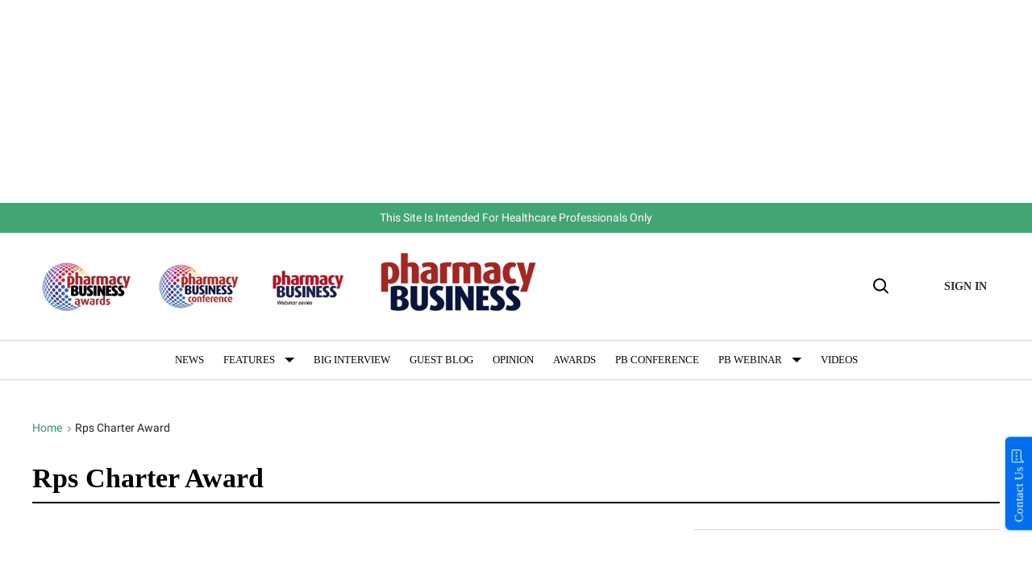

--- FILE ---
content_type: text/css
request_url: https://htlbid.com/v3/pharmacy.biz/rblbid.css
body_size: 243
content:
@media screen and (min-width:360px) and (min-height:0px){.rblad-pharmacybiz_content{min-height:250px}.rblad-pharmacybiz_infinite{min-height:280px}.rblad-pharmacybiz_infinite_small{min-height:280px}.rblad-pharmacybiz_leaderboard{min-height:50px}.rblad-pharmacybiz_content{display:flex;justify-content:center;align-items:flex-start}.rblad-pharmacybiz_infinite,.rblad-pharmacybiz_infinite_small,.rblad-pharmacybiz_leaderboard{display:flex;justify-content:center;align-items:center}}@media screen and (min-width:1024px) and (min-height:0px){.rblad-pharmacybiz_content{min-height:250px}.rblad-pharmacybiz_infinite{min-height:250px}.rblad-pharmacybiz_infinite_small{min-height:250px}.rblad-pharmacybiz_leaderboard{min-height:250px}.rblad-pharmacybiz_sidebar{min-height:600px}.rblad-pharmacybiz_sidebar_2{min-height:280px}.rblad-pharmacybiz_sidebar{display:flex;justify-content:center;align-items:flex-start}.rblad-pharmacybiz_content,.rblad-pharmacybiz_infinite,.rblad-pharmacybiz_infinite_small,.rblad-pharmacybiz_leaderboard,.rblad-pharmacybiz_sidebar_2{display:flex;justify-content:center;align-items:center}}.rblad-pharmacybiz_content::before{content:"Advertisement";font-size:10px;color:#777;font-weight:100;text-transform:uppercase;letter-spacing:1px;margin:0 auto}.rblad-pharmacybiz_infinite::before{content:"Advertisement";font-size:10px;color:#777;font-weight:100;text-transform:uppercase;letter-spacing:1px;margin:0 auto}.rblad-pharmacybiz_infinite_small::before{content:"Advertisement";font-size:10px;color:#777;font-weight:100;text-transform:uppercase;letter-spacing:1px;margin:0 auto}.rblad-pharmacybiz_content{flex-direction:column}.rblad-pharmacybiz_infinite{flex-direction:column}.rblad-pharmacybiz_infinite_small{flex-direction:column}.rblad-pharmacybiz_content:after{content:"Continue reading the article";font-size:10px;color:#777;font-weight:100;text-transform:uppercase;letter-spacing:1px;margin:0 auto}.rbl-ad{padding-top:0;text-align:center}.rblad-pharmacybiz_sticky .rbl-ad::before{display:none}